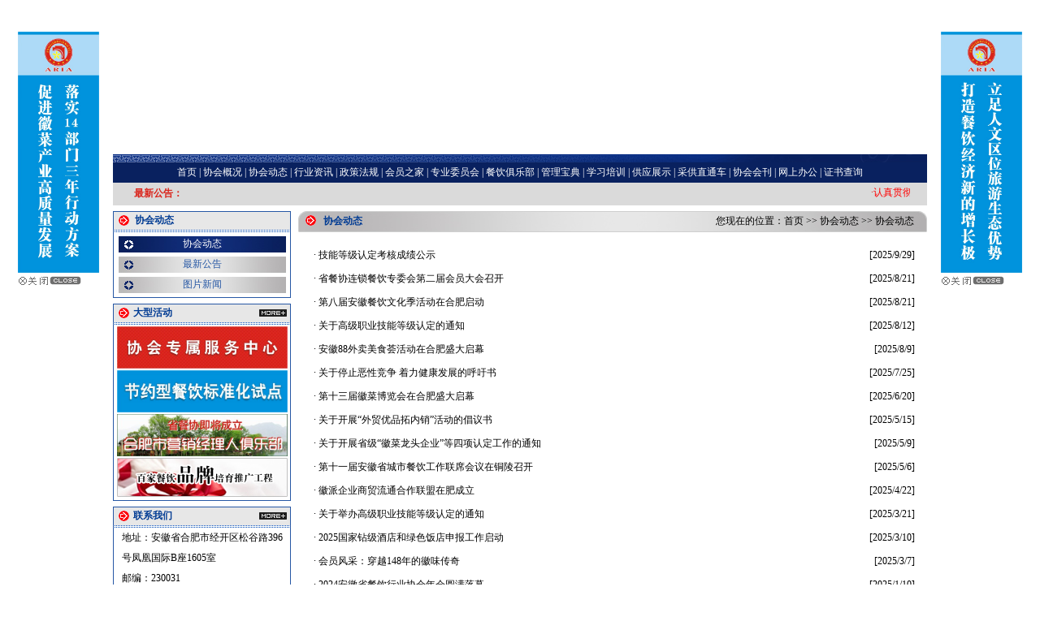

--- FILE ---
content_type: text/html; Charset=GB2312
request_url: http://www.ahcyxh.com/info.asp?base_id=2
body_size: 6054
content:

<script language="javascript">
lastScrollY=0;
function heartBeat(){
var diffY;
if (document.documentElement && document.documentElement.scrollTop)
diffY = document.documentElement.scrollTop;
else if (document.body)
diffY = document.body.scrollTop
else
{/*Netscape stuff*/}
//alert(diffY);
percent=.1*(diffY-lastScrollY);
if(percent>0)percent=Math.ceil(percent);
else percent=Math.floor(percent);
document.getElementById("lovexin12").style.top=parseInt(document.getElementById("lovexin12").style.top)+percent+"px";
document.getElementById("lovexin14").style.top=parseInt(document.getElementById("lovexin12").style.top)+percent+"px";
lastScrollY=lastScrollY+percent;
//alert(lastScrollY);
}
var imgurl1,imgurl2;
imgurl1 = "";
imgurl2 = "";



imgurl1 = "<a href=\"\"><img src=\"PicFile/2024613165446.jpg\" alt=\"立足\" width=\"100px\" border=\"0\"></a>"


imgurl2 = "<a href=\"\"><img src=\"PicFile/202461316553.jpg\" alt=\"落实\" width=\"100px\" border=\"0\"></a>"


suspendcode12="<DIV id=\"lovexin12\" style='left:22px;POSITION:absolute;TOP:39px;width=100px;'>"+imgurl1+"<br><a href=JavaScript:; onclick=\"lovexin12.style.visibility='hidden'\"><img border=0 src=images/close.gif></a></div>"

suspendcode14="<DIV id=\"lovexin14\" style='right:22px;POSITION:absolute;TOP:39px;width=100px;'>"+imgurl2+"<br><a href=JavaScript:; onclick=\"lovexin14.style.display = 'none'\"><img border=0 src=images/close.gif></a></div>"
document.write(suspendcode12);
document.write(suspendcode14);
window.setInterval("heartBeat()",1);
</script>

<!DOCTYPE html PUBLIC "-//W3C//DTD XHTML 1.0 Transitional//EN" "http://www.w3.org/TR/xhtml1/DTD/xhtml1-transitional.dtd">
<html xmlns="http://www.w3.org/1999/xhtml">
<head>
<meta http-equiv="Content-Type" content="text/html; charset=gb2312" />
<title></title>
<script>document.title='安徽省餐饮行业协会-协会动态-';</script>


<meta name="Keywords" content="安徽餐饮行业协会,合肥餐饮协会,餐饮协会" />
<meta name="Description" content="安徽省餐饮行业协会成立于2011年4月，是经省经信委和省民政厅批准并正式登记注册的行业组织，是由省餐饮行业同业企业、其他相关经济组织、社会团体和个人自愿组成，实行行业服务和自律管理的跨部门跨所有制的非营利的行业性社会团体，具有独立法人资格" />
<link href="css.css" rel="stylesheet" type="text/css" />
</head>

<body>
<table width="1002" border="0" align="center" cellpadding="0" cellspacing="0">
  <tr>
    <td><object classid="clsid:D27CDB6E-AE6D-11cf-96B8-444553540000" codebase="http://download.macromedia.com/pub/shockwave/cabs/flash/swflash.cab#version=7,0,19,0" width="1002" height="190">
      <param name="movie" value="images/top.swf" />
      <param name="quality" value="high" />
      <param name="wmode" value="transparent" />
      <embed src="images/top.swf" width="1002" height="190" quality="high" pluginspage="http://www.macromedia.com/go/getflashplayer" type="application/x-shockwave-flash" womde="transparents"></embed>
    </object></td>
  </tr>
</table> 
<table width="1002" border="0" align="center" cellpadding="0" cellspacing="0" bgcolor="#09215F" id="dh">
  <tr>
    <td align="left"><img src="images/dh_bg.jpg" width="1002" height="10" /></td>
  </tr>
  <tr>
    <td height="25" align="center"><span class="STYLE1"><a href="default.asp">首页</a> | <a href="info.asp?base_id=1">协会概况</a> | <a href="info.asp?base_id=2">协会动态</a> | <a href="info.asp?base_id=3">行业资讯</a> | <a href="info.asp?base_id=4">政策法规</a> | <a href="info.asp?base_id=5">会员之家</a> | <a href="info.asp?base_id=6">专业委员会</a> | <a href="info.asp?base_id=7">餐饮俱乐部</a> | <a href="info.asp?base_id=10">管理宝典</a> | <a href="info.asp?base_id=11">学习培训</a> | <a href="info.asp?base_id=12">供应展示</a> | <a href="info.asp?base_id=13">采供直通车</a> | <a href="info.asp?base_id=8">协会会刊</a> | <a href="info.asp?base_id=18">网上办公</a> | <a href="search.asp">证书查询</a></span></td>
  </tr>
</table>
<table width="1002" border="0" align="center" cellpadding="0" cellspacing="0" bgcolor="#DADADA">
  <tr>
    <td width="26" height="28">&nbsp;</td>
    <td width="65" align="left"><span class="STYLE2"><strong>最新公告：</strong></span></td>
    <td width="911" align="left"><marquee onMouseOver=this.stop() onMouseOut=this.start() scrollamount=1 scrolldelay=7 direction=left width=890 height=28>
<table width="95%" cellpadding="0" cellspacing="0">
                  <tr>
				  	
                    <td height="25"  align="left"><a href="display.asp?id=107" class="gg" target="_blank">·<span style="color:#FF0000;">认真贯彻落实省商务厅等14部门联合下发的《安徽省徽菜产业高质量发展三年行动方案》，打造餐饮经济新的增</span></a></td>
	
                  </tr>
</table>
</marquee></td>
  </tr>
</table>


<table width="1002" border="0" align="center" cellpadding="0" cellspacing="0" class="mg_top">
  <tr>
    <td valign="top"><table width="219" border="0" cellpadding="0" cellspacing="0" class="bk">
  <tr>
    <td width="219" height="22" align="center" bgcolor="#E7E7E7"><table width="96%" border="0" cellspacing="0" cellpadding="0">
      <tr>
        <td width="10%" align="left"><img src="images/dot1.jpg" width="15" height="15" /></td>
        <td width="76%" align="left" class="lm2">协会动态</td>
        <td width="14%">&nbsp;</td>
      </tr>
    </table></td>
  </tr>
  <tr>
    <td height="3" background="images/dline.jpg"></td>
  </tr>
  <tr>
    <td height="0" align="center" valign="top">
	<table width="216" border="0" cellspacing="5" cellpadding="0">
	
          <tr>
            <td height="20" background="./images/zy_left1.jpg" align="center"><a href="info.asp?second_id=2001" class="wt">协会动态</a></td>
          </tr>
		  
		  <tr>
            <td height="20" background="./images/zy_left2.jpg" align="center"><a href="info.asp?second_id=2002" class="lan">最新公告</a></td>
          </tr>
	
		  <tr>
            <td height="20" background="./images/zy_left2.jpg" align="center"><a href="info.asp?second_id=2003" class="lan">图片新闻</a></td>
          </tr>
		  
        </table>
		
	</td>
  </tr>
</table>
<table width="219" border="0" cellpadding="0" cellspacing="0" class="bk mg_top">
  <tr>
    <td width="219" height="22" align="center" bgcolor="#E7E7E7"><table width="96%" border="0" cellspacing="0" cellpadding="0">
      <tr>
        <td width="10%" align="left"><img src="images/dot1.jpg" width="15" height="15" /></td>
        <td width="76%" align="left" class="lm2">大型活动</td>
        <td width="14%"><a href="info.asp?base_id=16"><img src="images/more.jpg" width="34" height="9" border="0" /></a></td>
      </tr>
    </table></td>
  </tr>
  <tr>
    <td height="3" background="images/dline.jpg"></td>
  </tr>
  <tr>
    <td height="216" align="center" valign="top">
<table width="99%" border="0" cellspacing="2" cellpadding="0">
	

                  <tr>
                    <td align="left"><a href="display.asp?id=32" target="_blank"><img src="PicFile/2013513164137.jpg" width="210" border="0" /></a></td>
                  </tr>
				  	

                  <tr>
                    <td align="left"><a href="display.asp?id=33" target="_blank"><img src="PicFile/2014724103512.jpg" width="210" border="0" /></a></td>
                  </tr>
				  	

                  <tr>
                    <td align="left"><a href="display.asp?id=35" target="_blank"><img src="PicFile/201331151554.jpg" width="210" border="0" /></a></td>
                  </tr>
				  	

                  <tr>
                    <td align="left"><a href="display.asp?id=34" target="_blank"><img src="images/right3.jpg" width="210" border="0" /></a></td>
                  </tr>
				  	
</table>
</td>
  </tr>
</table>
<table width="219" border="0" cellpadding="0" cellspacing="0" class="bk mg_top">
  <tr>
    <td width="219" height="22" align="center" bgcolor="#E7E7E7"><table width="96%" border="0" cellspacing="0" cellpadding="0">
      <tr>
        <td width="10%" align="left"><img src="images/dot1.jpg" width="15" height="15" /></td>
        <td width="76%" align="left" class="lm2">联系我们</td>
        <td width="14%"><a href="info.asp?base_id=14"><img src="images/more.jpg" width="34" height="9" border="0" /></a></td>
      </tr>
    </table></td>
  </tr>
  <tr>
    <td height="3" background="images/dline.jpg"></td>
  </tr>
  <tr>
    <td height="167" align="left" valign="top" class="jj_c"><p>地址：安徽省合肥市经开区松谷路396号凤凰国际B座1605室<br />
邮编：230031<br />
电话：0551-63623306、64664557<br />
传真：0551-63623306 <br />
E-mail：<a href="mailto:xuping67@163.com">xuping67@163.com</a></p></td>
  </tr>
</table>

</td>
    <td width="774" align="center" valign="top"><table width="774" border="0" cellpadding="0" cellspacing="0" background="images/right.jpg">
      <tr>
        <td height="26"><table width="98%" border="0" cellspacing="0" cellpadding="0">
          <tr>
            <td width="4%" align="center"><img src="images/dot3.jpg" width="14" height="14" /></td>
            <td width="13%" align="left" class="lm2">协会动态</td>
            <td width="83%" align="right">您现在的位置：首页 &gt;&gt; 协会动态 &gt;&gt; 协会动态 </td>
          </tr>
        </table></td>
      </tr>
    </table>
      <br />
      
	  <table width="96%" border="0" height="200" cellspacing="0" cellpadding="0">
	    <tr>
		  <td align="center" valign="top">
 <table width="100%" border="0" cellspacing="0" cellpadding="0">
			  
				<tr> 
				  <td width="932" height="28" align="left">&nbsp;·&nbsp;<a href="display.asp?id=6755" class="d3" target="_blank">技能等级认定考核成绩公示</a> </td>
				  <td width="111" align="right">[2025/9/29]</td>
				</tr>
				<tr > 
				  <td height="1" colspan="2"></td>
				</tr>
				
				<tr> 
				  <td width="932" height="28" align="left">&nbsp;·&nbsp;<a href="display.asp?id=6653" class="d3" target="_blank">省餐协连锁餐饮专委会第二届会员大会召开</a> </td>
				  <td width="111" align="right">[2025/8/21]</td>
				</tr>
				<tr > 
				  <td height="1" colspan="2"></td>
				</tr>
				
				<tr> 
				  <td width="932" height="28" align="left">&nbsp;·&nbsp;<a href="display.asp?id=6652" class="d3" target="_blank">第八届安徽餐饮文化季活动在合肥启动</a> </td>
				  <td width="111" align="right">[2025/8/21]</td>
				</tr>
				<tr > 
				  <td height="1" colspan="2"></td>
				</tr>
				
				<tr> 
				  <td width="932" height="28" align="left">&nbsp;·&nbsp;<a href="display.asp?id=6685" class="d3" target="_blank">关于高级职业技能等级认定的通知</a> </td>
				  <td width="111" align="right">[2025/8/12]</td>
				</tr>
				<tr > 
				  <td height="1" colspan="2"></td>
				</tr>
				
				<tr> 
				  <td width="932" height="28" align="left">&nbsp;·&nbsp;<a href="display.asp?id=6669" class="d3" target="_blank">安徽88外卖美食荟活动在合肥盛大启幕</a> </td>
				  <td width="111" align="right">[2025/8/9]</td>
				</tr>
				<tr > 
				  <td height="1" colspan="2"></td>
				</tr>
				
				<tr> 
				  <td width="932" height="28" align="left">&nbsp;·&nbsp;<a href="display.asp?id=6579" class="d3" target="_blank">关于停止恶性竞争 着力健康发展的呼吁书</a> </td>
				  <td width="111" align="right">[2025/7/25]</td>
				</tr>
				<tr > 
				  <td height="1" colspan="2"></td>
				</tr>
				
				<tr> 
				  <td width="932" height="28" align="left">&nbsp;·&nbsp;<a href="display.asp?id=6396" class="d3" target="_blank">第十三届徽菜博览会在合肥盛大启幕</a> </td>
				  <td width="111" align="right">[2025/6/20]</td>
				</tr>
				<tr > 
				  <td height="1" colspan="2"></td>
				</tr>
				
				<tr> 
				  <td width="932" height="28" align="left">&nbsp;·&nbsp;<a href="display.asp?id=6381" class="d3" target="_blank">关于开展“外贸优品拓内销”活动的倡议书</a> </td>
				  <td width="111" align="right">[2025/5/15]</td>
				</tr>
				<tr > 
				  <td height="1" colspan="2"></td>
				</tr>
				
				<tr> 
				  <td width="932" height="28" align="left">&nbsp;·&nbsp;<a href="display.asp?id=6386" class="d3" target="_blank">关于开展省级“徽菜龙头企业”等四项认定工作的通知</a> </td>
				  <td width="111" align="right">[2025/5/9]</td>
				</tr>
				<tr > 
				  <td height="1" colspan="2"></td>
				</tr>
				
				<tr> 
				  <td width="932" height="28" align="left">&nbsp;·&nbsp;<a href="display.asp?id=6361" class="d3" target="_blank">第十一届安徽省城市餐饮工作联席会议在铜陵召开</a> </td>
				  <td width="111" align="right">[2025/5/6]</td>
				</tr>
				<tr > 
				  <td height="1" colspan="2"></td>
				</tr>
				
				<tr> 
				  <td width="932" height="28" align="left">&nbsp;·&nbsp;<a href="display.asp?id=6307" class="d3" target="_blank">徽派企业商贸流通合作联盟在肥成立</a> </td>
				  <td width="111" align="right">[2025/4/22]</td>
				</tr>
				<tr > 
				  <td height="1" colspan="2"></td>
				</tr>
				
				<tr> 
				  <td width="932" height="28" align="left">&nbsp;·&nbsp;<a href="display.asp?id=6236" class="d3" target="_blank">关于举办高级职业技能等级认定的通知</a> </td>
				  <td width="111" align="right">[2025/3/21]</td>
				</tr>
				<tr > 
				  <td height="1" colspan="2"></td>
				</tr>
				
				<tr> 
				  <td width="932" height="28" align="left">&nbsp;·&nbsp;<a href="display.asp?id=6306" class="d3" target="_blank">2025国家钻级酒店和绿色饭店申报工作启动</a> </td>
				  <td width="111" align="right">[2025/3/10]</td>
				</tr>
				<tr > 
				  <td height="1" colspan="2"></td>
				</tr>
				
				<tr> 
				  <td width="932" height="28" align="left">&nbsp;·&nbsp;<a href="display.asp?id=6189" class="d3" target="_blank">会员风采：穿越148年的徽味传奇</a> </td>
				  <td width="111" align="right">[2025/3/7]</td>
				</tr>
				<tr > 
				  <td height="1" colspan="2"></td>
				</tr>
				
				<tr> 
				  <td width="932" height="28" align="left">&nbsp;·&nbsp;<a href="display.asp?id=6081" class="d3" target="_blank">2024安徽省餐饮行业协会年会圆满落幕</a> </td>
				  <td width="111" align="right">[2025/1/10]</td>
				</tr>
				<tr > 
				  <td height="1" colspan="2"></td>
				</tr>
				
		    </table> 

	      </td>
	    </tr>
</table>
      <table width="96%" border="0" cellspacing="0" cellpadding="0">
        <tr valign="bottom"> 
          
          <td width="73%" align="center"><br>
          [第1页 共24页 共346条记录]&nbsp;&nbsp;[首页]&nbsp;[上页]&nbsp;<a href=?second_id=2001&search=&third_id=0&page=2>[下页]</a>&nbsp;<a href=?second_id=2001&search=&third_id=0&page=24>[末页]</a>&nbsp;</td>
        </tr>
        <tr> 
          <td height="10" colspan="4">&nbsp;</td>
        </tr>
      </table> 
	  </td>
  </tr>
</table>
<table width="1002" border="0" align="center" cellpadding="0" cellspacing="0" class="mg_top bk">
  <tr>
    <td width="96" height="36" align="center" class="lm2">友情链接：</td>
    <td width="904" align="left" class="jj"><a href=http://www.ahbofcom.gov.cn/ target=_blank>安徽省商务厅</a>&nbsp;|&nbsp;<a href=http://www.aheic.gov.cn/ target=_blank>安徽省经济和信息化委员会</a>&nbsp;|&nbsp;<a href=http://www.ahnpo.gov.cn/ target=_blank>安徽省民管局</a>&nbsp;|&nbsp;<a href=http://www.chinahotel.org.cn/ target=_blank>中国饭店协会</a>&nbsp;|&nbsp;<a href=http://web1.35114.cc/WebSite/51711/index.shtml target=_blank>合肥市餐饮(烹饪)行业协会</a>&nbsp;|&nbsp;<a href=http://www.whmsj.cn/ target=_blank>芜湖市餐饮(烹饪)行业协会</a>&nbsp;|&nbsp;<a href=http://www.mascbp.com/2008webs/default.aspx target=_blank>马鞍山市旅游餐饮宾馆(烹饪)业商会</a>&nbsp;|&nbsp;<a href=http://web1.35114.cc/WebSite/55556/index.shtml target=_blank>淮北市烹饪协会</a>&nbsp;|&nbsp;<a href=http://www.srca.org.cn/ target=_blank>上海餐饮烹饪行业协会</a>&nbsp;|&nbsp;<a href=http://www.cras.org.cn target=_blank>中国饮食行业协会</a>&nbsp;|&nbsp;<a href=http://www.tdjw.com/ target=_blank>安徽天都灵芝制品公司</a>&nbsp;|&nbsp;<a href=http://www.cdaidijia.com/ target=_blank>可丽爱-爱生活</a>&nbsp;|&nbsp;<a href=http://www.fxoh.com/ target=_blank>老乡鸡</a>&nbsp;|&nbsp;<a href=http://www.aikechina.cn/ target=_blank>纯园酿苹果醋</a>&nbsp;|&nbsp;<a href=http://www.lfyhfjq.com/ target=_blank>九华山莲峰云海景区</a>&nbsp;|&nbsp;<a href=http://www.xhscf.net/index.asp target=_blank>《新徽商财富》杂志</a>&nbsp;|&nbsp;<a href=http://www.whclm.com/ target=_blank>芜湖市厨师专业委员会</a>&nbsp;|&nbsp;<a href=http://ahlzlh.com/ target=_blank>合肥联珍老号食品有限公司</a>&nbsp;|&nbsp;<a href=http://hfcy816.com/ target=_blank>合肥市承跃信息科技有限公司</a>&nbsp;|&nbsp;<a href=http://www.ahhuiyuan.com/ target=_blank>安徽惠园酒店股份有限公司</a>&nbsp;|&nbsp;<a href=http://www.jcmmjd.com/ target=_blank>芜湖酱出名门酒店</a>&nbsp;|&nbsp;<a href=http://www.ahlskc.com/ target=_blank>省协会连锁快餐服务中心</a>&nbsp;|&nbsp;<a href=http://www.ktxcy.com/ target=_blank>快天下</a>&nbsp;|&nbsp;</td>
  </tr>
</table>
<table width="1002" border="0" align="center" cellpadding="0" cellspacing="0">
  <tr>
    <td height="86" align="center" class="jj_b">安徽省餐饮行业协会（Anhui Restaurants Association）版权所有  地址：安徽省合肥市宣城路64号星辰花园A座201   邮编：230001<br />
电话：0551-63623306/64664557  传真：0551-63623306  E-mail：anhuicanyin@163.com  
&nbsp;网站备案/许可证号：<a href="https://beian.miit.gov.cn/" target="_blank" class="c_red">皖ICP备2021004530号-1</a></span></td>
  </tr>
</table>
</body>
</html>


</body>
</html>


--- FILE ---
content_type: text/css
request_url: http://www.ahcyxh.com/css.css
body_size: 709
content:
body,td,th {
	font-family: 宋体;
	font-size: 12px;
	color: #000000;
}
body {
	margin-left: 0px;
	margin-top: 0px;
	margin-right: 0px;
	margin-bottom: 0px;
}
a:link {
	color: #000;
	text-decoration: none;
}
a:visited {
	text-decoration: none;
	color: #000;
}
a:hover {
	text-decoration: none;
	color: #FF0000;
}
a:active {
	text-decoration: none;
}

.STYLE1 {color: #FFFFFF}
.STYLE2 {
	color: #DA251C;
}


.lm{color: #FFFFFF; font-weight:bold;}

.jj{line-height:20px;}
.jj2{line-height:23px;}


.bk{border:#2758A5 1px solid;}
.bk2{border:#E3E3E3 1px solid;}
.bk3{border-bottom:#2758A5 1px solid; border-left:#2758A5 1px solid; border-right:#2758A5 1px solid;}
.bk4{border:#E3E3E3 1px solid; padding:2px;}

.mg_top{margin-top:7px;}
.lm2{font-weight:bold; color:#003B93;}

.jj_b{line-height:25px; color:#2758A5;}
.jj_c{line-height:25px; padding-left:10px;}
.no_bg{background-position:center center; background-repeat:no-repeat;}
#dh a:link,#dh a:visited{font-size:12px; text-decoration:none; color:#FFFFFF;}
#dh a:hover{font-size:12px;text-decoration:none; color:#ff0000;}
.content1{line-height:22px;}
.title4{font-size:16px; font-weight:bold;}
.content2{line-height:22px;}
.pd{padding-top:5px;}
a.bt:link,a.bt:visited{color:#687F96; font-size:12px; text-decoration:none;}
a.bt:hover{color:#ff0000; font-size:12px; text-decoration:none;}

a.wt:link,a.wt:visited{color:#fff; font-size:12px; text-decoration:none;}
a.wt:hover{color:#ff0000; font-size:12px; text-decoration:none;}

a.lan:link,a.lan:visited{color:#2758A5; font-size:12px; text-decoration:none;}
a.lan:hover{color:#ff0000; font-size:12px; text-decoration:none;}

a.gg:link,a.gg:visited{color:#DA251C; font-size:12px; text-decoration:none;}
a.gg:hover{color:#ff0000; font-size:12px; text-decoration:none;}
